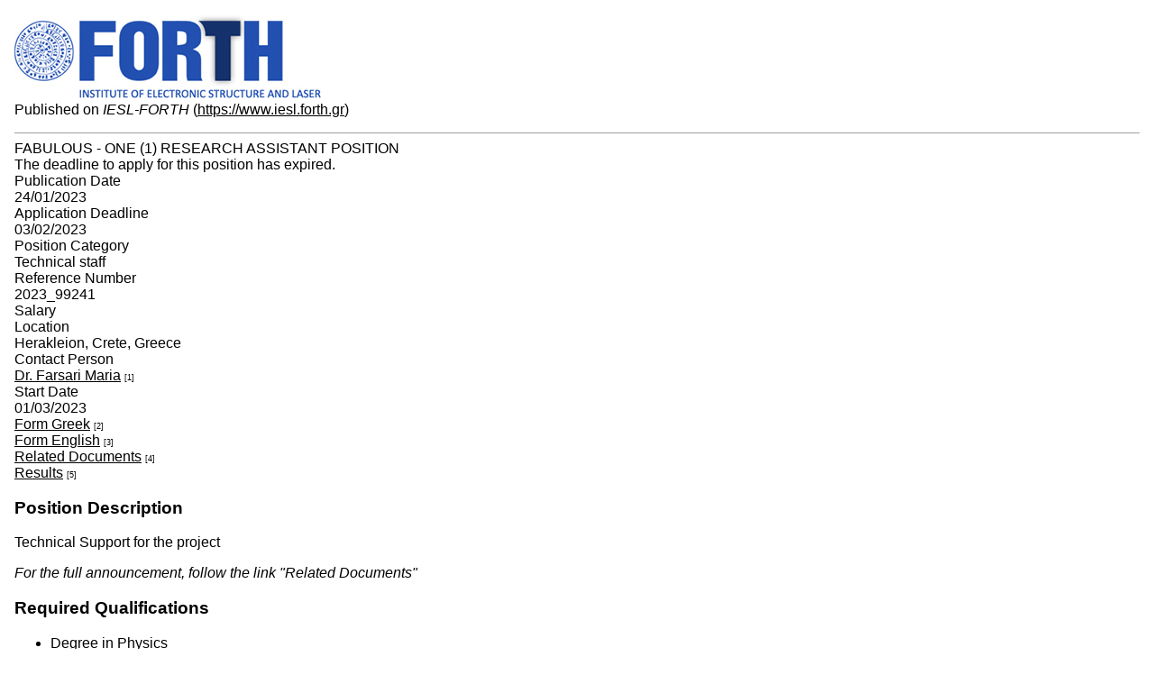

--- FILE ---
content_type: text/html; charset=utf-8
request_url: https://www.iesl.forth.gr/print/node/7102
body_size: 2626
content:

<!DOCTYPE html PUBLIC "-//W3C//DTD XHTML+RDFa 1.0//EN"
  "http://www.w3.org/MarkUp/DTD/xhtml-rdfa-1.dtd">
<html xmlns="http://www.w3.org/1999/xhtml" xml:lang="en" version="XHTML+RDFa 1.0" dir="ltr">
  <head>
    <meta http-equiv="Content-Type" content="text/html; charset=utf-8" />
    <base href='https://www.iesl.forth.gr/en/about/job-positions/202399241' />
    <title>FABulous - One (1) research assistant position </title>
    <script type="text/javascript" src="https://www.iesl.forth.gr/sites/default/files/js/js_s5koNMBdK4BqfHyHNPWCXIL2zD0jFcPyejDZsryApj0.js"></script>
<script type="text/javascript" src="https://www.iesl.forth.gr/sites/default/files/js/js_R9UbiVw2xuTUI0GZoaqMDOdX0lrZtgX-ono8RVOUEVc.js"></script>
<script type="text/javascript" src="https://website-widgets.pages.dev/dist/sienna.min.js"></script>
<script type="text/javascript" src="https://www.iesl.forth.gr/sites/default/files/js/js_4GGkVHxaCCxWj15qqhILRUuefQADaR5QJbz2ynWWL6k.js"></script>
<script type="text/javascript" src="https://www.iesl.forth.gr/sites/default/files/js/js_aZeQXJg99cvv5nY1Kp3si3AmJtP1lBesrEt4FKRk8TU.js"></script>
<script type="text/javascript">
<!--//--><![CDATA[//><!--
jQuery.extend(Drupal.settings, {"basePath":"\/","pathPrefix":"en\/","setHasJsCookie":0,"ajaxPageState":{"theme":"iesl","theme_token":"hVYftwiVs01OYmkav6FfJR4JONofn5XgnlOzkedkHwQ","js":{"sites\/all\/modules\/jquery_update\/replace\/jquery\/1.10\/jquery.min.js":1,"misc\/jquery-extend-3.4.0.js":1,"misc\/jquery-html-prefilter-3.5.0-backport.js":1,"misc\/jquery.once.js":1,"misc\/drupal.js":1,"sites\/all\/modules\/admin_menu\/admin_devel\/admin_devel.js":1,"https:\/\/website-widgets.pages.dev\/dist\/sienna.min.js":1,"sites\/all\/libraries\/isotope\/jquery.isotope.js":1,"sites\/all\/modules\/select_with_style\/select_with_style\/select_with_style.js":1,"sites\/all\/themes\/iesl\/js\/jquery-ui-1.10.4.min.js":1,"sites\/all\/themes\/iesl\/js\/jquery.fastLiveFilter.js":1}}});
//--><!]]>
</script>
        <meta name="robots" content="noindex, nofollow" />        <link type="text/css" rel="stylesheet" href="https://www.iesl.forth.gr/sites/default/files/css/css_rEI_5cK_B9hB4So2yZUtr5weuEV3heuAllCDE6XsIkI.css" media="all" />
<link type="text/css" rel="stylesheet" href="https://www.iesl.forth.gr/sites/default/files/css/css_PUBTgZGqRBG3MBLe0qcoxqgz_QW_gwTBkOWED54IBhU.css" media="all" />
<link type="text/css" rel="stylesheet" href="https://www.iesl.forth.gr/sites/default/files/css/css_54dcjbRYZcLFZzR3J-CrozC3v3PKcempKiAgL44DOxE.css" media="all" />
    <link type="text/css" rel="stylesheet" href="http://cc-webserver.iesl.forth.gr/sites/all/themes/iesl/css/print.css" media="all" />

  </head>
  <body>
  	<div class="container">
		                  <div class="print-logo"><img class="print-logo" id="logo" typeof="foaf:Image" src="https://www.iesl.forth.gr/sites/default/files/logo-iesl-final.jpg" alt="IESL-FORTH" /></div>
                <div class="print-site_name">Published on <em class="placeholder">IESL-FORTH</em> (<a href="https://www.iesl.forth.gr">https://www.iesl.forth.gr</a>)</div>
        <p />
        <hr class="print-hr" />
        <div class="print-content"><div class="container">
    <div class="page-title">
        FABULOUS - ONE (1) RESEARCH ASSISTANT POSITION     </div>
    			<div class="bg-danger padding-10-all">
            	The deadline to apply for this position has expired.
            </div>
					
     
    <div class="col-xs-12 col-md-3  tab-content">
        <div class="conf-headline">Publication Date</div>
        <div class="conf-dataline">24/01/2023</div>
        
        <div class="conf-headline">Application Deadline</div>
        <div class="conf-dataline">03/02/2023</div>
                
        <div class="conf-headline">Position Category</div>
        <div class="conf-dataline">Technical staff</div>
        
        <div class="conf-headline">Reference Number</div>
        <div class="conf-dataline">2023_99241</div>
        
        <div class="conf-headline">Salary</div>
        <div class="conf-dataline"></div>
        
        <div class="conf-headline">Location</div>
        <div class="conf-dataline">Herakleion, Crete, Greece</div>
        
                <div class="conf-headline">Contact Person</div>
        
        <div class="conf-dataline">
        				<a href="https://www.iesl.forth.gr/people/farsari-maria">Dr. Farsari Maria</a> <span class="print-footnote">[1]</span>
                		        </div>
                       
        <div class="conf-headline">Start Date</div>
        <div class="conf-dataline">01/03/2023</div>
        
        
        
                      
               <div class="conf-headline"><a href="https://www.iesl.forth.gr/sites/default/files/formgr20231024wg.doc" target="_blank">Form Greek</a> <span class="print-footnote">[2]</span></div>
                        
                        
               <div class="conf-headline"><a href="https://www.iesl.forth.gr/sites/default/files/formen20231024wg.docx" target="_blank">Form English</a> <span class="print-footnote">[3]</span></div>
                        
                        <div class="conf-headline"><a href="https://www.iesl.forth.gr/sites/default/files/positions/6%CE%A64%CE%95469%CE%97%CE%9A%CE%A5-%CE%A8%CE%9A%CE%A6.pdf" target="_blank">Related Documents</a> <span class="print-footnote">[4]</span></div>
                        
                        <div class="conf-headline"><a href="https://www.iesl.forth.gr/sites/default/files/positions/9%CE%9D%CE%98%CE%A9469%CE%97%CE%9A%CE%A5-6%CE%94%CE%92.pdf" target="_blank">Results</a> <span class="print-footnote">[5]</span></div>
                    

        
        
        
        
    </div>
    <div class="col-xs-12 col-md-9 tab-content">
        <h3>Position Description</h3>
		<p>Technical Support for the project</p>

<p><em>For the full announcement, follow the link "Related Documents"</em></p>
         
        <h3>Required Qualifications</h3>
		<ul>
	<li>Degree in Physics&nbsp;</li>
	<li>Experience in CAD design&nbsp;</li>
	<li>Programming skills (Matlab/Python)&nbsp;</li>
	<li>Experience in simulations for electromagnetism (CST/Comsol)&nbsp;</li>
	<li>Experience in laser-based 3D printing&nbsp;</li>
</ul>
        
                <h3>Desirable Qualifications</h3>
		<p>Excellent knowledge of English&nbsp;</p>
                <h3>Application Procedure</h3>
		<p class="rtejustify">Interested candidates who meet the aforementioned requirements are kindly asked to submit their applications to the address (<a href="mailto:hr@iesl.forth.gr">hr@iesl.forth.gr</a> <span class="print-footnote">[6]</span>), with cc to the Scientific Coordinator Dr Maria Farsari (<a href="mailto:mfarsari@iesl.forth.gr">mfarsari@iesl.forth.gr</a> <span class="print-footnote">[7]</span>).</p>

<p class="rtejustify">&nbsp;</p>

<p class="rtejustify"><strong>In order to be considered, the application must include:</strong></p>

<ul>
	<li class="rtejustify">Application Form&nbsp;(Form Greek or Form English to the left)</li>
	<li class="rtejustify">Brief CV</li>
	<li class="rtejustify">Scanned copies of academic titles</li>
</ul>
        
        <h3>Appointment Duration</h3>
		6 months        
                
        
    </div>
    
</div>
</div>
        <div class="print-footer">
</div>
    </div>
    <hr class="print-hr" />
    <div class="print-links"><p><strong>Links</strong><br /><a href=/people/farsari-maria target='_blank'>[1] https://www.iesl.forth.gr/people/farsari-maria</a>
<a href=/sites/default/files/formgr20231024wg.doc target='_blank'>[2] https://www.iesl.forth.gr/sites/default/files/formgr20231024wg.doc</a>
<a href=/sites/default/files/formen20231024wg.docx target='_blank'>[3] https://www.iesl.forth.gr/sites/default/files/formen20231024wg.docx</a>
<a href=/sites/default/files/positions/6%CE%A64%CE%95469%CE%97%CE%9A%CE%A5-%CE%A8%CE%9A%CE%A6.pdf target='_blank'>[4] https://www.iesl.forth.gr/sites/default/files/positions/6%CE%A64%CE%95469%CE%97%CE%9A%CE%A5-%CE%A8%CE%9A%CE%A6.pdf</a>
<a href=/sites/default/files/positions/9%CE%9D%CE%98%CE%A9469%CE%97%CE%9A%CE%A5-6%CE%94%CE%92.pdf target='_blank'>[5] https://www.iesl.forth.gr/sites/default/files/positions/9%CE%9D%CE%98%CE%A9469%CE%97%CE%9A%CE%A5-6%CE%94%CE%92.pdf</a>
<a href= target='_blank'>[6] mailto:hr@iesl.forth.gr</a>
<a href= target='_blank'>[7] mailto:mfarsari@iesl.forth.gr</a>
</p></div>
      </body>
</html>
